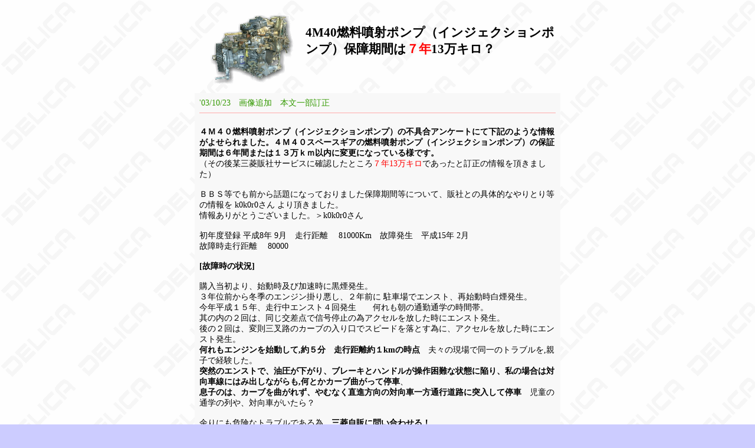

--- FILE ---
content_type: text/html
request_url: https://www.sgd4.com/pompsg05.htm
body_size: 4233
content:
<!DOCTYPE HTML PUBLIC "-//W3C//DTD HTML 4.0 Transitional//EN">
<HTML lang="ja">
<HEAD>
<META http-equiv="Content-Type" content="text/html; charset=Shift_JIS">
<LINK href="stylew.css" type="text/css" rel="stylesheet">
<META name="keywords" content="4M40,燃料噴射ポンプ,保証期間">
<META name="description" content="4M40燃料噴射ポンプの保障期間">
<LINK href="stylew.css" type="text/css" rel="stylesheet">
<META name="ROBOTS" content="NOARCHIVE">
<TITLE>4M40燃料噴射ポンプの保証期間</TITLE>
<script async src="//pagead2.googlesyndication.com/pagead/js/adsbygoogle.js"></script>
<script>
     (adsbygoogle = window.adsbygoogle || []).push({
          google_ad_client: "ca-pub-2421421293405364",
          enable_page_level_ads: true
     });
</script>
</HEAD>
<BODY background="wall-wgy-d.gif" bgcolor="#ccccff">
<CENTER>
<TABLE width="620" cellspacing="0" cellpadding="8">
  <TBODY>
    <TR>
      <TD align="left" colspan="2"><IMG src="pomp-bn-to.gif" width="160" height="134" border="0" align="left" alt="インジェクションポンプ" hspace="10">
      <H2><BR>
      4M40燃料噴射ポンプ（インジェクションポンプ）保障期間は<FONT color="#ff0000">７年</FONT>13万キロ？　</H2>
      </TD>
    </TR>
    <TR>
      <TD align="left" bgcolor="#f8f8f8" colspan="2"><FONT color="#339900">'03/10/23　画像追加　本文一部訂正</FONT><BR>
      <HR size="1" noshade color="#ffaaaa">
      <BR>
      <STRONG>４Ｍ４０燃料噴射ポンプ（インジェクションポンプ）の不具合アンケートにて下記のような情報がよせられました。４Ｍ４０スペースギアの燃料噴射ポンプ（インジェクションポンプ）の保証期間は６年間または１３万ｋｍ以内に変更になっている様です。<BR>
      </STRONG>（その後某三菱販社サービスに確認したところ<FONT color="#ff0000">７年13万キロ</FONT>であったと訂正の情報を頂きました）<BR>
      <BR>
      ＢＢＳ等でも前から話題になっておりました保障期間等について、販社との具体的なやりとり等の情報を
      k0k0r0さん より頂きました。<BR>
      情報ありがとうございました。＞k0k0r0さん<BR>
      </TD>
    </TR>
  </TBODY>
</TABLE>
<TABLE width="620" cellspacing="0" bgcolor="#f8f8f8" cellpadding="8">
  <TBODY>
    <TR>
      <TD width="30%" colspan="4" align="left">初年度登録 平成8年 9月　走行距離　 81000Km　故障発生　平成15年
      2月<BR>
      故障時走行距離　 80000<BR>
      <BR>
      <STRONG>[故障時の状況] </STRONG><BR>
      <BR>
      購入当初より、始動時及び加速時に黒煙発生。<BR>
      ３年位前から冬季のエンジン掛り悪し、２年前に
      駐車場でエンスト、再始動時白煙発生。<BR>
      今年平成１５年、走行中エンスト４回発生　　何れも朝の通勤通学の時間帯。<BR>
      其の内の２回は、同じ交差点で信号停止の為アクセルを放した時にエンスト発生。<BR>
      後の２回は、変則三叉路のカーブの入り口でスピードを落とす為に、アクセルを放した時にエンスト発生。<BR>
      <STRONG>何れもエンジンを始動して,約５分　</STRONG><STRONG>走行距離約１kmの時点</STRONG>　夫々の現場で同一のトラブルを,親子で経験した。<BR>
      <STRONG>突然のエンストで、油圧が下がり、ブレーキとハンドルが操作困難な状態に陥り、私の場合は対向車線にはみ出しながらも,何とかカーブ曲がって停車</STRONG>、<BR>
      <STRONG>息子のは、カーブを曲がれず、やむなく直進方向の対向車一方通行道路に突入して停車</STRONG>　児童の通学の列や、対向車がいたら？<BR>
      <BR>
      余りにも危険なトラブルである為、<STRONG>三菱自販に問い合わせる！</STRONG><BR>
      デイーゼルエンジンでオートマの車が走行中にエンストする原因は？の問いに　<STRONG>燃料噴射ポンプが原因との回答。</STRONG>　<BR>
      修理だいきんは？の問いに　　<STRONG>　有償　 １４万円位との回答</STRONG><BR>
      <BR>
      見積もり時のコメント<BR>
      　<STRONG>燃料噴射ポンプの保証期間は６年間及び１３万ｋｍ以内に延びた</STRONG>。<BR>
      ただし、あなたの車は８万ｋｍだが　６年間の保証期間を７ヶ月オーバーしているので、有償であるとのこと。<BR>
      <BR>
       人命にかかわるよな危険なトラブルの事例を数多く把握し今後も発生する予測出来るので有りながら、又６年間１３万ｋｍ無償保証期間がある事を保証期間が切れる前にユーザー告知対処しなかった事は、私には納得できなかった。<BR>
      <BR>
      （トラブルの危険性と、走行距離、金額、今まで３７年間経験してきた車に対する自分の認識から、当然同一トラブルがＳＧのユーザーに於いて幾つか発生しているで有ろう、メーカーがこの様な危険なトラブルを放置するはずは無い。）<BR>
      <STRONG>メーカーからこのトラブルについて、何か通達が来ていないか？</STRONG>の問いに　　　<STRONG>何も無いとの回答</STRONG><BR>
      そこで<STRONG>私の三菱への信頼が一瞬にして消えてしまった。</STRONG><BR>
      <A name="oil">　</A><BR>
      （デリカスペースギア　エンスト）　で検索このホームページに出会った。<BR>
      <STRONG>４Ｍ４０燃料噴射ポンプのトラブル情報をすべてコピーして三菱へ提示</STRONG>した。　<BR>
      とにかく、一度車を見させてくれとの事で、、、　<BR>
      結果　<STRONG>燃料噴射ポンプが悪くエンジンオイルが燃料に混入し、燃料タンクの中が真っ黒で有るとの事</STRONG><BR>
      <BR>
      <BR>
      <H3><FONT color="#0000cc">最終的には、脱着工賃他￥44,677で修理依頼</FONT></H3>
      <BR>
      <STRONG>[修理内容] </STRONG><BR>
      <DIV align="left">
      <TABLE cellpadding="2">
        <TBODY>
          <TR>
            <TD align="center"><FONT color="#ffffff">---</FONT></TD>
            <TD align="center">交換明細</TD>
            <TD align="center">数量</TD>
          </TR>
          <TR>
            <TD align="center"></TD>
            <TD align="left">オーバーホールキット</TD>
            <TD align="center">1</TD>
          </TR>
          <TR>
            <TD align="center"></TD>
            <TD align="left">プレート</TD>
            <TD align="center">2</TD>
          </TR>
          <TR>
            <TD align="center"></TD>
            <TD align="left">ワッシャー</TD>
            <TD align="center">1</TD>
          </TR>
          <TR>
            <TD align="center"></TD>
            <TD align="left">ローラー</TD>
            <TD align="center">4</TD>
          </TR>
          <TR>
            <TD align="center"></TD>
            <TD align="left">ブッシュ</TD>
            <TD align="center">4</TD>
          </TR>
          <TR>
            <TD align="center"></TD>
            <TD align="left">ピン</TD>
            <TD align="center">4</TD>
          </TR>
          <TR>
            <TD align="center"></TD>
            <TD align="left">シャフト</TD>
            <TD align="center">1</TD>
          </TR>
          <TR>
            <TD align="center"></TD>
            <TD align="left">シール</TD>
            <TD align="center">1</TD>
          </TR>
          <TR>
            <TD align="center"></TD>
            <TD align="left">フュエルエレメント</TD>
            <TD align="center">1</TD>
          </TR>
          <TR>
            <TD align="center"></TD>
            <TD align="left">軽油</TD>
            <TD align="center">10L</TD>
          </TR>
        </TBODY>
      </TABLE>
      </DIV>
      <IMG src="6-220.jpg" width="220" height="158" border="0" alt="燃料噴射ポンプ内部品" hspace="10"> <IMG src="5-220.jpg" width="220" height="136" border="0" alt="燃料噴射ポンプ内部品"><BR>
      <BR>
      <IMG src="7-220.jpg" width="220" height="184" border="0" alt="燃料噴射ポンプ内部品" hspace="10"> <IMG src="8-220.jpg" width="220" height="83" border="0" alt="燃料噴射ポンプ内部品"><BR>
      <BR>
      <STRONG>[修理完了後の状態] </STRONG><BR>
      <BR>
      未だ不明 　しばらく走ってみて　燃料タンクにエンジンオイルが混入しないか確認する予定。<BR>
      <S>交換部品のうち燃料噴射ポンプのシールが変形しシールの役目を果たしていない状態い。<BR>
      又シールの変形により燃料噴射ポンプノメインシャフトが削れて傷がついていた。<BR>
      シールの変形は、通常では考えられない様な変形の仕方である。<BR>
      おそらく、コアの部分から外れたのが変形の原因で有るとおもう。</S><BR>
      <FONT color="#ff0000">（訂正）シールの変形は取り外し時の工具にによるものと思われる。<BR>
      シャフトの磨耗部分はシールゴム部が接触する部分。</FONT>(訂正10/22）<BR>
      <BR>
      記念とは、変であるが　大切に保管しておくつもりだ。<BR>
      <BR>
      <STRONG><FONT color="#000000">重大事故が発生する前に、何か対処しなければ　三菱さんお願いします。</FONT></STRONG><BR>
      <BR>
      MORIMORIさん　情報を提供されてた皆さん
      　いろいろ参考になりました。ありがとう。<BR>
      <BR>
      これからも　<STRONG>スペース　ギアを大切にし　永く乗っていきます。</STRONG></TD>
    </TR>
  </TBODY>
</TABLE>
<TABLE width="620" cellspacing="0" cellpadding="8">
  <TBODY>
    <TR>
      <TD width="640" align="left" bgcolor="#f8f8f8" colspan="3">
      <HR size="1" noshade color="#ffaaaa">
      <BR>
      <FONT color="#000099">k0k0r0さん、ご家族の方が危険な目に遭われ、何事も無かったのが幸いでした。</FONT><BR>
      <FONT color="#000099">朝の通勤通学路のお話が出ておりましたが、もし加害者になってしまったらと思うと、ぞーとします。</FONT><BR>
      <FONT color="#000099">修理代金\44,677は価格から想像すると、燃料フィルター部品代交換工賃＋燃料噴射ポンプ脱着工賃等の実費と思います。つまり燃料噴射ポンプ自体のＯＨ（外注）を除いた価格だと。</FONT><BR>
      <FONT color="#000099">どうやら何も言わなければ有償13万円。<BR>
      クレーム（正当な理由）を言えば、ユーザーには工賃実費負担のみ、という、対応を行っている様ですね。<BR>
      また、保証期間の変更等があったのみにも関らず、何もユーザーに知らされて無い事も気になるところです。</FONT><BR>
      それにしても<FONT color="#000099"><STRONG>13万キロという数値の根拠</STRONG>はどこから来ているのだろう・・・[MORIMORI]</FONT><BR>
      <BR>
      <HR size="1" noshade color="#ffaaaa">
      <BR>
      </TD>
    </TR>
    <TR>
      <TD width="640" align="center" bgcolor="#f8f8f8" colspan="3">このページは k0k0r0さんからのアンケート回答を参照の上<BR>
      　MORIMORIが作成したものであり、殆どの内容はアンケート結果と重複しております。<BR>
      <BR>
      <BR>
      　燃料噴射ポンプを今まで修理された方、また、現在同症状の方是非アンケートにご協力ください。<BR>
      <A href="an/">燃料噴射ポンプ故障に関するアンケート　４Ｍ４０　DELICA　PAJERO</A><BR>
      <DIV align="left">
      <BLOCKQUOTE><IMG src="kanrenkijigly.gif" width="346" height="27" border="0"> <BR>
      <A href="https://www.sgd4.com/pompsg01.htm">4M40燃料噴射ポンプ不良は、オイル混入が要因？</A><BR>
      <A href="https://www.sgd4.com/pompsg02.htm">4M40燃料噴射ポンプ内ゴムシール劣化が原因
      ?</A><BR>
      <A href="https://www.sgd4.com/pompsg03.htm">4M40燃料噴射ポンプは何種類の品番があるのだろう？</A><BR>
      <A href="https://www.sgd4.com/pompsg04.htm">4M40燃料噴射ポンプオーバーホールの明細(例）</A><BR>
      <FONT color="#ff0000">
      4M40燃焼噴射ポンプの保障期間は7年13万キロかも？</FONT><BR>
      <A href="https://www.sgd4.com/pompsg06.htm">4M40燃料噴射ポンプOH後の調子がいまひとつ</A><BR>
      <A href="https://www.sgd4.com/an/~file/">アンケート途中経過情報</A><BR>
      <A href="https://www.sgd4.com/pompjikeiretu.htm">私の車の事例、時系列　(2002末～2003年1月）</A><BR>
      <A href="https://www.sgd4.com/~c/recl030701.htm">[付録]　2003/07/01発表 燃料噴射ポンプ関連のリコール</A><BR>
      <A href="https://www.sgd4.com/sgng1.htm">[付録]　デリカスペースギアの弱点（傾向不良）</A><BR>
      </BLOCKQUOTE>
      </DIV>
      <IMG src="bn/img/delica_logo_w7.gif" width="121" height="21" border="0"><BR>
      <A href="https://www.sgd4.com/">MORIMORI スペースギア のページへ戻る</A><BR>
      <BR>
      <A href="http://morimori.image.coocan.jp/">MORIMORI</A></TD>
    </TR>
    </TBODY>
</TABLE>
</CENTER>
<ADDRESS>https://www.sgd4.com/pompsg05.htm</ADDRESS>

</BODY>
</HTML>


--- FILE ---
content_type: text/html; charset=utf-8
request_url: https://www.google.com/recaptcha/api2/aframe
body_size: 265
content:
<!DOCTYPE HTML><html><head><meta http-equiv="content-type" content="text/html; charset=UTF-8"></head><body><script nonce="nfD2CSXiwdWcs0oCPclw2A">/** Anti-fraud and anti-abuse applications only. See google.com/recaptcha */ try{var clients={'sodar':'https://pagead2.googlesyndication.com/pagead/sodar?'};window.addEventListener("message",function(a){try{if(a.source===window.parent){var b=JSON.parse(a.data);var c=clients[b['id']];if(c){var d=document.createElement('img');d.src=c+b['params']+'&rc='+(localStorage.getItem("rc::a")?sessionStorage.getItem("rc::b"):"");window.document.body.appendChild(d);sessionStorage.setItem("rc::e",parseInt(sessionStorage.getItem("rc::e")||0)+1);localStorage.setItem("rc::h",'1769035615405');}}}catch(b){}});window.parent.postMessage("_grecaptcha_ready", "*");}catch(b){}</script></body></html>

--- FILE ---
content_type: text/css
request_url: https://www.sgd4.com/stylew.css
body_size: 373
content:
BODY {
	font-family: "Meiryo UI","Verdana","ＭＳ Ｐゴシック","sans-serif","Osaka"; FONT-SIZE: 14px; COLOR: #000000;
}
TR {
font-family: "Meiryo UI","Verdana","ＭＳ Ｐゴシック","sans-serif","Osaka"; FONT-SIZE: 14px; COLOR: #000000;
}
TD {
font-family: "Meiryo UI","Verdana","ＭＳ Ｐゴシック","sans-serif","Osaka"; FONT-SIZE: 14px; COLOR: #000000;
}
TH {
font-family: "Meiryo UI","Verdana","ＭＳ Ｐゴシック","sans-serif","Osaka"; FONT-SIZE: 14px; COLOR: #000000;
}
TEXTAREA.rule {
	FONT-SIZE: 14px; BORDER-LEFT-COLOR: #cccccc; BORDER-BOTTOM-COLOR: #cccccc; COLOR: #222222; BORDER-TOP-STYLE: solid; BORDER-TOP-COLOR: #cccccc; BORDER-RIGHT-STYLE: solid; BORDER-LEFT-STYLE: solid; BORDER-RIGHT-COLOR: #cccccc; BORDER-BOTTOM-STYLE: solid
}
A {
	FONT-SIZE: 14px; COLOR: #0000cc; TEXT-DECORATION: none
}
A:hover {
	FONT-SIZE: 14px; COLOR: #990000; TEXT-DECORATION: underline
}
A.sup {
	FONT-WEIGHT: bold; FONT-SIZE: 14px; COLOR: #0000cc; TEXT-DECORATION: none
}
A.sup:hover {
	FONT-WEIGHT: bold; FONT-SIZE: 14px; COLOR: #990000; TEXT-DECORATION: underline
}
FONT.tit {
	FONT-SIZE: 14px; COLOR: #6699ee
}
FONT.tit_gl {
	FONT-SIZE: 14px; COLOR: #999999
}
FONT.min {
	FONT-SIZE: 11px
}
A.lar {
	FONT-WEIGHT: bold; FONT-SIZE: 14px; COLOR: #222222
}
A.lar:hover {
	FONT-WEIGHT: bold; FONT-SIZE: 14px; COLOR: #222222
}
UL {
	LIST-STYLE-TYPE: square
}
UL.t {
	MARGIN-BOTTOM: 0px; LIST-STYLE-TYPE: square
}
LI.a {
	FONT-WEIGHT: bold; FONT-SIZE: 14px; COLOR: #6699ee
}
INPUT.submit {
	COLOR: #6699ee; BACKGROUND-COLOR: #ffffff
}
A:link { color: #0000ff }
A:visited { color: #9900ff }
A:active { color: #ff0000 }

A:link { text-decoration:none; font-weight:bold; color:#0000ff }
A:visited { text-decoration:none; font-weight:bold; color:#9900ff }
A:active { text-decoration:none; font-weight:bold; color:#FF0000 }
A:hover { font-weight:bold; color:#666600 }
A:link IMG { border-color:#0000ff }
A:visited IMG { border-color:#9900ff }
A:active IMG { border-color:#FF0000 }
A:hover IMG { border-color:#666600 }

body{
 scrollbar-base-color:blue;
 scrollbar-3dlight-color:white;
 scrollbar-arrow-color:blue;
 scrollbar-darkshadow-color:white;
 scrollbar-face-color:white;
 scrollbar-highlight-color:#0000aa;
 scrollbar-shadow-color:blue;
}

